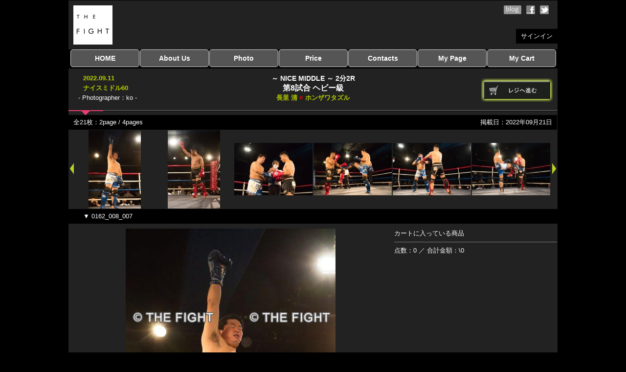

--- FILE ---
content_type: text/html; charset=UTF-8
request_url: https://bearinthepool.com/?pg=mch&page=2&pt=0162_008_007
body_size: 3449
content:
<!DOCTYPE html PUBLIC "-//W3C//DTD XHTML 1.0 Transitional//EN" "http://www.w3.org/TR/xhtml1/DTD/xhtml1-transitional.dtd">
<html xmlns="http://www.w3.org/1999/xhtml">
<head>
<meta http-equiv="Content-Type" content="text/html; charset=utf-8" />
<meta name="Description" content="2" /> 
<meta name="Keywords" content="2" />
<meta name="robots" content="INDEX,FOLLOW" />
<meta name="copyright" content="Copyright (c) 2012 bearinthepool.com" />
<meta name="coverage" content="japan" />
<meta name="Targeted Geographic Area" content="japan" />
<meta name="classification" content="general,sports,photo" />
<meta name="rating" content="general" />
<meta name="author" content="格闘技・スポーツ専門写真サイト THE FIGHT" />
<link href="css/style_main.css?201704011" rel="stylesheet" type="text/css" />
<link href="./css/dropmenu.css?312w23ssysvssgfsws" rel="stylesheet" type="text/css" />
<link href="./images/favicon.ico" rel="shortcut icon" type="image/vnd.microsoft.icon" />

<meta property="og:title" content="格闘技・スポーツ専門写真サイト THE FIGHT">
<meta property="fb:app_id" content="169968830259972">
<meta property="og:type" content="product">
<meta property="og:url" content="https://bearinthepool.com">
<meta property="og:site_name" content="THE FIGHT">
<meta property="og:description" content="格闘技・スポーツ専門写真掲載・販売サイトです。">
<meta property="og:image" content="https://bearinthepool.com/images/og_img.jpg?20200213">

<!-- <link href="./css/pulldown.css" rel="stylesheet" type="text/css" />
<script type="text/javascript" src="http://www.google.com/jsapi"></script>
<script type="text/javascript">google.load("jquery", "1.7");</script>
<script src="./js/pulldown.js"></script>
 -->
<!--<link href="navi/DropDownMenu.css" rel="stylesheet" type="text/css" media="all">
<script src="js/navi.js" type="text/javascript"></script>
<script src="navi/DropDownMenu.js" type="text/javascript"></script> -->

<script type="text/javascript">

  var _gaq = _gaq || [];
  _gaq.push(['_setAccount', 'UA-4528265-30']);
  _gaq.push(['_setDomainName', 'bearinthepool.com']);
  _gaq.push(['_trackPageview']);

  (function() {
    var ga = document.createElement('script'); ga.type = 'text/javascript'; ga.async = true;
    ga.src = ('https:' == document.location.protocol ? 'https://ssl' : 'http://www') + '.google-analytics.com/ga.js';
    var s = document.getElementsByTagName('script')[0]; s.parentNode.insertBefore(ga, s);
  })();

</script>

<title>格闘技・スポーツ専門写真サイト / THE FIGHT</title>
</head>

<body onload="initRollovers();">

<h1>格闘技の試合・イベントを中心にしたスポーツ専門写真サイトです。</h1>

<div id="wrapper">

  <div id="header">
    <div class="head_logo"><a href="./"></a></div>
    <div class="head_blog"><a href="https://bearinthepool.com/blog/" target="_blank"></a></div>
    <div class="head_facebook"><a href="http://www.facebook.com/bearinthepool" target="_blank"></a></div>
    <div class="head_twitter"><a href="http://twitter.com/#!/THE_FIGHT_" target="_blank"></a></div>
    <div class="head_signin">
    	      <a href=".?pg=sin">サインイン</a>
          </div>
  </div>

  <div id="navi_h">
  <div class="navi_space"></div>

  <ul id="dropmenu">

  <li><a href="./">HOME</a>
    <ul>
      <li><a href="./?event=all">全興行を表示</a></li>
      <li><a href="./?event=nm">ナイスミドル</a></li>
      <li><a href="./?event=ps">アマチュアキック協議会</a></li>
      <li><a href="./?event=gk">全日本学生キック</a></li>
      <li><a href="./?event=kk">建武館キッズ大会</a></li>
      <li><a href="./?event=bb">Bigbang</a></li>
      <li><a href="./?event=of">おやじファイト</a></li>
    </ul>
  </li>

  <li><a href="#">About Us</a>
    <ul>
      <li><a href="./?pg=0101">当サイトについて</a></li>
      <li><a href="./?pg=0102">はじめての方へ</a></li>
    </ul>
  </li>

  <li><a href="#">Photo</a>
    <ul>
      <li><a href="./?pg=0201">写真のサイズ</a></li>
      <li><a href="./?pg=0202">お受け取り方法</a></li>
      <li><a href="./?pg=fev">無料ダウンロード</a></li>
    </ul>
  </li>

  <li><a href="#">Price</a>
    <ul>
      <li><a href="./?pg=0201">料金</a></li>
      <li><a href="./?pg=0301">お支払い方法</a></li>
    </ul>
  </li>

  <li><a href="#">Contacts</a>
    <ul>
      <li><a href="./?pg=inq">お問い合わせ</a></li>
      <li><a href="./?pg=0401">よくある質問</a></li>
      <li><a href="./?pg=0402">リンク集</a></li>
    </ul>
  </li>

  <li><a href="#">My Page</a>
    <ul>
      <li><a href="./?pg=sin">サインイン</a></li>
      <li><a href="./?pg=myp">マイページを見る</a></li>
      <li><a href="./?pg=sdl&py=1">写真ダウンロード</a></li>
      <li><a href="./?pg=odh">注文履歴</a></li>
      <li><a href="./?pg=rg1">登録情報の変更</a></li>
      <!-- <li><a href="./?pg=_gal">Photo Gallery管理</a></li> -->
      <li><a href="./?pg=sou">サインアウト</a></li>
    </ul>
  </li>

  <li><a href="#">My Cart</a>
    <ul>
      <li><a href="./?pg=crt">カートを見る</a></li>
    </ul>
  </li>

  </ul>
</div>
	
  <div id="content" style="padding:0px 0px 200px 0px;">

  <div class="col_41">
  	<p class="green bold" style="padding:0px 0px 0px 20px;">
    	<a href="./?pg=evt&ev=162&page=">2022.09.11<br />ナイスミドル60</a>
    </p>
  	<p class="white" style="padding:0px 0px 0px 10px;">- Photographer：ko -</p>
  </div>

  <div class="col_21" style="text-align:center;">
		<p class="white bold font_l">～ NICE MIDDLE ～ 2分2R</p>
		<p class="white bold font_ll">第8試合 ヘビー級</p>
        <p class="green bold">長里 清 <span class="red">×</span> ホンザワタズル</p>
      </div>

  <div class="col_41">
  	  	<p style="padding:10px 0px 0px 0px; text-align:right;"><a href="./?pg=crt"><img src="images/btn0006a.gif" width="146" height="48" alt="レジへ進む" /></a></p>
    	</div>

  <div class="line00"></div>

	<div class="col_31 bg_black" style="padding:5px 10px;">
  	全21枚：2page / 4pages
  </div>
		<div class="col_32 bg_black" style="padding:5px 10px;">
  	<p class="white" style="text-align:right;">
    	掲載日：2022年09月21日
    </p>
	</div>
    
  <div class="thumbnails clear">

  	  	<div class="photo_prev"><a href="?pg=mch&mc=3109&page=2&ar=b"></a></div>
    
		    		<div class="photo_thumb" style="background:url(photo/0162/tb_0162_008_007.jpg?2)">
    	<a href="./?pg=mch&page=2&pt=0162_008_007"><img src="images/none.gif" width="160" heigt="160" /></a>
    </div>
            		<div class="photo_thumb" style="background:url(photo/0162/tb_0162_008_008.jpg?2)">
    	<a href="./?pg=mch&page=2&pt=0162_008_008"><img src="images/none.gif" width="160" heigt="160" /></a>
    </div>
            		<div class="photo_thumb" style="background:url(photo/0162/tb_0162_008_009.jpg?2)">
    	<a href="./?pg=mch&page=2&pt=0162_008_009"><img src="images/none.gif" width="160" heigt="160" /></a>
    </div>
            		<div class="photo_thumb" style="background:url(photo/0162/tb_0162_008_010.jpg?2)">
    	<a href="./?pg=mch&page=2&pt=0162_008_010"><img src="images/none.gif" width="160" heigt="160" /></a>
    </div>
            		<div class="photo_thumb" style="background:url(photo/0162/tb_0162_008_011.jpg?2)">
    	<a href="./?pg=mch&page=2&pt=0162_008_011"><img src="images/none.gif" width="160" heigt="160" /></a>
    </div>
            		<div class="photo_thumb" style="background:url(photo/0162/tb_0162_008_012.jpg?2)">
    	<a href="./?pg=mch&page=2&pt=0162_008_012"><img src="images/none.gif" width="160" heigt="160" /></a>
    </div>
        
  	  	<div class="photo_next"><a href="?pg=mch&mc=3109&page=2&ar=n"></a></div>
    
  </div>

	<div class="col_11 bg_black" style="padding:5px 30px;">▼ 0162_008_007</div>

	<div class="col_32">
  	  	<div class="photo_v" style="background:url(photo/0162/0162_008_007.jpg) no-repeat;">
        	<a href="?pg=mch&pt=0162_008_007&ar=a"><img src="images/none.gif" width="429" height="644" /></a>
    </div>

		<p class="shockpink" style="text-align:center;">（大きな写真をクリックすると、次に進みます。）</p>

		    <form method="post" action="?pg=mch&pt=0162_008_007&page=2">
    <input type="hidden" name="cartin" value="1" />
    <input type="hidden" name="pid" value="0162_008_007" />
    <div class="order_1">
      <p><span class="white">
    	      <input type="radio" name="size" value="1" checked="checked" /> STD版(￥550)　
            <input type="radio" name="size" value="2" /> M版(￥990)　
            <input type="radio" name="size" value="3" /> L版(￥3,080)　
            </span></p>
      <p>
        <span class="green"><a href=".?pg=0201">実際の写真サイズは、こちらでご確認頂けます。</a></span><br />
        <span class="red">※</span><span class="white">購入して頂く写真には、THE FIGHT のロゴは入りません。</span>
      </p>
      </div>
    <div class="order_2">
      <input type="image" name="submit" src="images/btn0003a.gif" value="submit" alt="カートに追加" width="146" height="48" />
    </div>
    </form>
		
  </div>

	<div class="order_3 white">
  
    <p>カートに入っている商品</p>

    <hr style="border:none;border-top:solid 1px #808080;height:1px;color:#808080;" />

    <p>点数：0 ／ 合計金額：\0</p>
    
    
  </div>  

</div>
	<div id="footer">
	  <p class="gray font_s">
      <a href="./?pg=0901">ユーザー利用規約</a>　|　
      <a href="./?pg=0902">特定商取引に関する法律に基づく記述</a>　|　
      <a href="./?pg=0903">プライバシーポリシー</a>　|　
      <a href="./?pg=_mnu">staff only</a>　　　　　
	  	<a href="./">Copyright (C) bearinthepool.com All Rights Reserved.</a>
    </p>
	</div>

</div>

</body>
</html>


--- FILE ---
content_type: text/css
request_url: https://bearinthepool.com/css/dropmenu.css?312w23ssysvssgfsws
body_size: 527
content:
@charset "utf-8";

#dropmenu {
  list-style-type: none;
  width: 1000px;
  margin: 0;
  padding-left: 4px;
}
#dropmenu li {
  position: relative;
  width: 142px;
  float: left;
  margin: 0;
  padding: 0;
  text-align: center;
}

#dropmenu li a {
  display: block;
  margin: 0 1px 0 0;
  padding: 10px 0;
  background-color: #555;
  border: 1px solid #d3d3d3;
  color:#fff;
  font-size: 14px;
  font-weight: bold;
  border-radius: 5px;
  line-height: 1;
  text-decoration: none;
}
#dropmenu li ul {
  list-style: none;
  position: absolute;
  z-index: 100;
  top: 100%;
  left: 0;
  width: 100%;
  margin: 0;
  padding: 0;
}
#dropmenu li ul li {
  overflow: hidden;
  width: 100%;
  height: 0;
  color: white;
  transition: .2s;
}
#dropmenu li ul li a {
  padding: 13px 15px;
  background: mediumseagreen;
  text-align: left;
  font-size: 13px;
  font-weight: bold;
  border: solid 2px seagreen;
}
#dropmenu > li:hover > a {  background: teal }
#dropmenu > li:hover li:hover > a {  background: limegreen }
#dropmenu li:hover > ul > li {
  overflow: visible;
  height: 38px;
}
#dropmenu li ul li ul {
  top: 0;
  left: 100%;
}
#dropmenu li:last-child ul li ul {
  left: -100%;
  width: 100%;
}
#dropmenu li ul li ul li a {  background: dodgerblue}
#dropmenu li:hover ul li ul li:hover > a {  background: darkblue }
#dropmenu li ul li ul:before {
  position: absolute;
  content: "";
  top: 13px;
  left: -20px;
  width: 0;
  height: 0;
  border: 5px solid transparent;
  border-left-color: dodgerblue;
}
#dropmenu li:last-child ul li ul:before {
  position: absolute;
  content: "";
  top: 13px;
  left: 200%;
  margin-left: -20px;
  border: 5px solid transparent;
  border-right-color: dodgerblue;
}